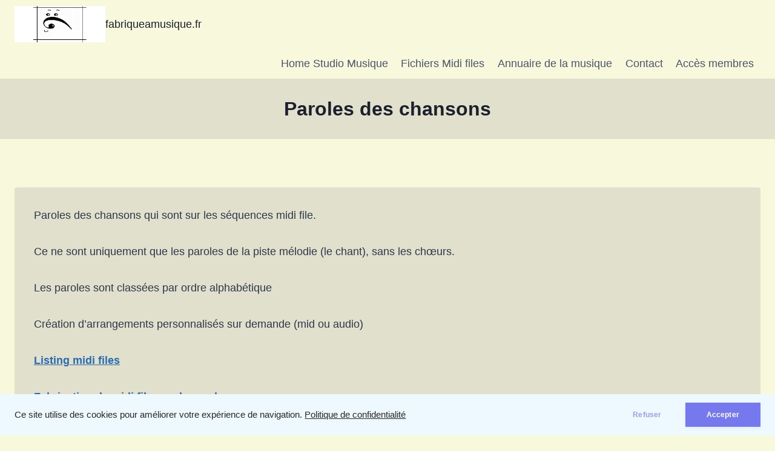

--- FILE ---
content_type: text/html; charset=UTF-8
request_url: https://fabriqueamusique.fr/paroles-des-chansons/?type=authors&tag=les-lolitas
body_size: 16453
content:
<!doctype html>
<html lang="fr-FR" class="no-js" itemtype="https://schema.org/WebPage" itemscope>
<head>
	<meta charset="UTF-8">
	<meta name="viewport" content="width=device-width, initial-scale=1, minimum-scale=1">
	<meta name='robots' content='index, follow, max-image-preview:large, max-snippet:-1, max-video-preview:-1' />

	<!-- This site is optimized with the Yoast SEO plugin v26.8 - https://yoast.com/product/yoast-seo-wordpress/ -->
	<title>Paroles des chansons | fabriqueamusique</title>
	<meta name="description" content="Paroles des chansons midi files chantés. sur le canal 4 des séquences, les paroles sont ajoutées sur la mélodie. partitions plus paroles" />
	<link rel="canonical" href="https://fabriqueamusique.fr/paroles-des-chansons/" />
	<meta property="og:locale" content="fr_FR" />
	<meta property="og:type" content="article" />
	<meta property="og:title" content="Paroles des chansons | fabriqueamusique" />
	<meta property="og:description" content="Paroles des chansons midi files chantés. sur le canal 4 des séquences, les paroles sont ajoutées sur la mélodie. partitions plus paroles" />
	<meta property="og:url" content="https://fabriqueamusique.fr/paroles-des-chansons/" />
	<meta property="og:site_name" content="fabriqueamusique.fr" />
	<meta property="article:publisher" content="https://www.facebook.com/lafabriqueamusique" />
	<meta property="article:modified_time" content="2026-01-11T14:28:38+00:00" />
	<meta name="twitter:card" content="summary_large_image" />
	<meta name="twitter:label1" content="Durée de lecture estimée" />
	<meta name="twitter:data1" content="3 minutes" />
	<script type="application/ld+json" class="yoast-schema-graph">{"@context":"https://schema.org","@graph":[{"@type":"WebPage","@id":"https://fabriqueamusique.fr/paroles-des-chansons/","url":"https://fabriqueamusique.fr/paroles-des-chansons/","name":"Paroles des chansons | fabriqueamusique","isPartOf":{"@id":"https://fabriqueamusique.fr/#website"},"datePublished":"2024-02-06T10:22:19+00:00","dateModified":"2026-01-11T14:28:38+00:00","description":"Paroles des chansons midi files chantés. sur le canal 4 des séquences, les paroles sont ajoutées sur la mélodie. partitions plus paroles","breadcrumb":{"@id":"https://fabriqueamusique.fr/paroles-des-chansons/#breadcrumb"},"inLanguage":"fr-FR","potentialAction":[{"@type":"ReadAction","target":["https://fabriqueamusique.fr/paroles-des-chansons/"]}]},{"@type":"BreadcrumbList","@id":"https://fabriqueamusique.fr/paroles-des-chansons/#breadcrumb","itemListElement":[{"@type":"ListItem","position":1,"name":"Accueil","item":"https://fabriqueamusique.fr/"},{"@type":"ListItem","position":2,"name":"Paroles des chansons"}]},{"@type":"WebSite","@id":"https://fabriqueamusique.fr/#website","url":"https://fabriqueamusique.fr/","name":"fabriqueamusique.fr","description":"A votre service depuis 2006","publisher":{"@id":"https://fabriqueamusique.fr/#organization"},"potentialAction":[{"@type":"SearchAction","target":{"@type":"EntryPoint","urlTemplate":"https://fabriqueamusique.fr/?s={search_term_string}"},"query-input":{"@type":"PropertyValueSpecification","valueRequired":true,"valueName":"search_term_string"}}],"inLanguage":"fr-FR"},{"@type":"Organization","@id":"https://fabriqueamusique.fr/#organization","name":"fabriqueamusique.fr","url":"https://fabriqueamusique.fr/","logo":{"@type":"ImageObject","inLanguage":"fr-FR","@id":"https://fabriqueamusique.fr/#/schema/logo/image/","url":"https://fabriqueamusique.fr/wp-content/uploads/2023/12/logo172_125.png","contentUrl":"https://fabriqueamusique.fr/wp-content/uploads/2023/12/logo172_125.png","width":172,"height":125,"caption":"fabriqueamusique.fr"},"image":{"@id":"https://fabriqueamusique.fr/#/schema/logo/image/"},"sameAs":["https://www.facebook.com/lafabriqueamusique"]}]}</script>
	<!-- / Yoast SEO plugin. -->


<link rel="alternate" type="application/rss+xml" title="fabriqueamusique.fr &raquo; Flux" href="https://fabriqueamusique.fr/feed/" />
<link rel="alternate" type="application/rss+xml" title="fabriqueamusique.fr &raquo; Flux des commentaires" href="https://fabriqueamusique.fr/comments/feed/" />
			<script>document.documentElement.classList.remove( 'no-js' );</script>
			<link rel="alternate" title="oEmbed (JSON)" type="application/json+oembed" href="https://fabriqueamusique.fr/wp-json/oembed/1.0/embed?url=https%3A%2F%2Ffabriqueamusique.fr%2Fparoles-des-chansons%2F" />
<link rel="alternate" title="oEmbed (XML)" type="text/xml+oembed" href="https://fabriqueamusique.fr/wp-json/oembed/1.0/embed?url=https%3A%2F%2Ffabriqueamusique.fr%2Fparoles-des-chansons%2F&#038;format=xml" />
<style id='wp-img-auto-sizes-contain-inline-css'>
img:is([sizes=auto i],[sizes^="auto," i]){contain-intrinsic-size:3000px 1500px}
/*# sourceURL=wp-img-auto-sizes-contain-inline-css */
</style>
<style id='wp-emoji-styles-inline-css'>

	img.wp-smiley, img.emoji {
		display: inline !important;
		border: none !important;
		box-shadow: none !important;
		height: 1em !important;
		width: 1em !important;
		margin: 0 0.07em !important;
		vertical-align: -0.1em !important;
		background: none !important;
		padding: 0 !important;
	}
/*# sourceURL=wp-emoji-styles-inline-css */
</style>
<style id='wp-block-library-inline-css'>
:root{--wp-block-synced-color:#7a00df;--wp-block-synced-color--rgb:122,0,223;--wp-bound-block-color:var(--wp-block-synced-color);--wp-editor-canvas-background:#ddd;--wp-admin-theme-color:#007cba;--wp-admin-theme-color--rgb:0,124,186;--wp-admin-theme-color-darker-10:#006ba1;--wp-admin-theme-color-darker-10--rgb:0,107,160.5;--wp-admin-theme-color-darker-20:#005a87;--wp-admin-theme-color-darker-20--rgb:0,90,135;--wp-admin-border-width-focus:2px}@media (min-resolution:192dpi){:root{--wp-admin-border-width-focus:1.5px}}.wp-element-button{cursor:pointer}:root .has-very-light-gray-background-color{background-color:#eee}:root .has-very-dark-gray-background-color{background-color:#313131}:root .has-very-light-gray-color{color:#eee}:root .has-very-dark-gray-color{color:#313131}:root .has-vivid-green-cyan-to-vivid-cyan-blue-gradient-background{background:linear-gradient(135deg,#00d084,#0693e3)}:root .has-purple-crush-gradient-background{background:linear-gradient(135deg,#34e2e4,#4721fb 50%,#ab1dfe)}:root .has-hazy-dawn-gradient-background{background:linear-gradient(135deg,#faaca8,#dad0ec)}:root .has-subdued-olive-gradient-background{background:linear-gradient(135deg,#fafae1,#67a671)}:root .has-atomic-cream-gradient-background{background:linear-gradient(135deg,#fdd79a,#004a59)}:root .has-nightshade-gradient-background{background:linear-gradient(135deg,#330968,#31cdcf)}:root .has-midnight-gradient-background{background:linear-gradient(135deg,#020381,#2874fc)}:root{--wp--preset--font-size--normal:16px;--wp--preset--font-size--huge:42px}.has-regular-font-size{font-size:1em}.has-larger-font-size{font-size:2.625em}.has-normal-font-size{font-size:var(--wp--preset--font-size--normal)}.has-huge-font-size{font-size:var(--wp--preset--font-size--huge)}.has-text-align-center{text-align:center}.has-text-align-left{text-align:left}.has-text-align-right{text-align:right}.has-fit-text{white-space:nowrap!important}#end-resizable-editor-section{display:none}.aligncenter{clear:both}.items-justified-left{justify-content:flex-start}.items-justified-center{justify-content:center}.items-justified-right{justify-content:flex-end}.items-justified-space-between{justify-content:space-between}.screen-reader-text{border:0;clip-path:inset(50%);height:1px;margin:-1px;overflow:hidden;padding:0;position:absolute;width:1px;word-wrap:normal!important}.screen-reader-text:focus{background-color:#ddd;clip-path:none;color:#444;display:block;font-size:1em;height:auto;left:5px;line-height:normal;padding:15px 23px 14px;text-decoration:none;top:5px;width:auto;z-index:100000}html :where(.has-border-color){border-style:solid}html :where([style*=border-top-color]){border-top-style:solid}html :where([style*=border-right-color]){border-right-style:solid}html :where([style*=border-bottom-color]){border-bottom-style:solid}html :where([style*=border-left-color]){border-left-style:solid}html :where([style*=border-width]){border-style:solid}html :where([style*=border-top-width]){border-top-style:solid}html :where([style*=border-right-width]){border-right-style:solid}html :where([style*=border-bottom-width]){border-bottom-style:solid}html :where([style*=border-left-width]){border-left-style:solid}html :where(img[class*=wp-image-]){height:auto;max-width:100%}:where(figure){margin:0 0 1em}html :where(.is-position-sticky){--wp-admin--admin-bar--position-offset:var(--wp-admin--admin-bar--height,0px)}@media screen and (max-width:600px){html :where(.is-position-sticky){--wp-admin--admin-bar--position-offset:0px}}

/*# sourceURL=wp-block-library-inline-css */
</style><style id='wp-block-search-inline-css'>
.wp-block-search__button{margin-left:10px;word-break:normal}.wp-block-search__button.has-icon{line-height:0}.wp-block-search__button svg{height:1.25em;min-height:24px;min-width:24px;width:1.25em;fill:currentColor;vertical-align:text-bottom}:where(.wp-block-search__button){border:1px solid #ccc;padding:6px 10px}.wp-block-search__inside-wrapper{display:flex;flex:auto;flex-wrap:nowrap;max-width:100%}.wp-block-search__label{width:100%}.wp-block-search.wp-block-search__button-only .wp-block-search__button{box-sizing:border-box;display:flex;flex-shrink:0;justify-content:center;margin-left:0;max-width:100%}.wp-block-search.wp-block-search__button-only .wp-block-search__inside-wrapper{min-width:0!important;transition-property:width}.wp-block-search.wp-block-search__button-only .wp-block-search__input{flex-basis:100%;transition-duration:.3s}.wp-block-search.wp-block-search__button-only.wp-block-search__searchfield-hidden,.wp-block-search.wp-block-search__button-only.wp-block-search__searchfield-hidden .wp-block-search__inside-wrapper{overflow:hidden}.wp-block-search.wp-block-search__button-only.wp-block-search__searchfield-hidden .wp-block-search__input{border-left-width:0!important;border-right-width:0!important;flex-basis:0;flex-grow:0;margin:0;min-width:0!important;padding-left:0!important;padding-right:0!important;width:0!important}:where(.wp-block-search__input){appearance:none;border:1px solid #949494;flex-grow:1;font-family:inherit;font-size:inherit;font-style:inherit;font-weight:inherit;letter-spacing:inherit;line-height:inherit;margin-left:0;margin-right:0;min-width:3rem;padding:8px;text-decoration:unset!important;text-transform:inherit}:where(.wp-block-search__button-inside .wp-block-search__inside-wrapper){background-color:#fff;border:1px solid #949494;box-sizing:border-box;padding:4px}:where(.wp-block-search__button-inside .wp-block-search__inside-wrapper) .wp-block-search__input{border:none;border-radius:0;padding:0 4px}:where(.wp-block-search__button-inside .wp-block-search__inside-wrapper) .wp-block-search__input:focus{outline:none}:where(.wp-block-search__button-inside .wp-block-search__inside-wrapper) :where(.wp-block-search__button){padding:4px 8px}.wp-block-search.aligncenter .wp-block-search__inside-wrapper{margin:auto}.wp-block[data-align=right] .wp-block-search.wp-block-search__button-only .wp-block-search__inside-wrapper{float:right}
/*# sourceURL=https://fabriqueamusique.fr/wp-includes/blocks/search/style.min.css */
</style>
<style id='wp-block-columns-inline-css'>
.wp-block-columns{box-sizing:border-box;display:flex;flex-wrap:wrap!important}@media (min-width:782px){.wp-block-columns{flex-wrap:nowrap!important}}.wp-block-columns{align-items:normal!important}.wp-block-columns.are-vertically-aligned-top{align-items:flex-start}.wp-block-columns.are-vertically-aligned-center{align-items:center}.wp-block-columns.are-vertically-aligned-bottom{align-items:flex-end}@media (max-width:781px){.wp-block-columns:not(.is-not-stacked-on-mobile)>.wp-block-column{flex-basis:100%!important}}@media (min-width:782px){.wp-block-columns:not(.is-not-stacked-on-mobile)>.wp-block-column{flex-basis:0;flex-grow:1}.wp-block-columns:not(.is-not-stacked-on-mobile)>.wp-block-column[style*=flex-basis]{flex-grow:0}}.wp-block-columns.is-not-stacked-on-mobile{flex-wrap:nowrap!important}.wp-block-columns.is-not-stacked-on-mobile>.wp-block-column{flex-basis:0;flex-grow:1}.wp-block-columns.is-not-stacked-on-mobile>.wp-block-column[style*=flex-basis]{flex-grow:0}:where(.wp-block-columns){margin-bottom:1.75em}:where(.wp-block-columns.has-background){padding:1.25em 2.375em}.wp-block-column{flex-grow:1;min-width:0;overflow-wrap:break-word;word-break:break-word}.wp-block-column.is-vertically-aligned-top{align-self:flex-start}.wp-block-column.is-vertically-aligned-center{align-self:center}.wp-block-column.is-vertically-aligned-bottom{align-self:flex-end}.wp-block-column.is-vertically-aligned-stretch{align-self:stretch}.wp-block-column.is-vertically-aligned-bottom,.wp-block-column.is-vertically-aligned-center,.wp-block-column.is-vertically-aligned-top{width:100%}
/*# sourceURL=https://fabriqueamusique.fr/wp-includes/blocks/columns/style.min.css */
</style>
<style id='wp-block-paragraph-inline-css'>
.is-small-text{font-size:.875em}.is-regular-text{font-size:1em}.is-large-text{font-size:2.25em}.is-larger-text{font-size:3em}.has-drop-cap:not(:focus):first-letter{float:left;font-size:8.4em;font-style:normal;font-weight:100;line-height:.68;margin:.05em .1em 0 0;text-transform:uppercase}body.rtl .has-drop-cap:not(:focus):first-letter{float:none;margin-left:.1em}p.has-drop-cap.has-background{overflow:hidden}:root :where(p.has-background){padding:1.25em 2.375em}:where(p.has-text-color:not(.has-link-color)) a{color:inherit}p.has-text-align-left[style*="writing-mode:vertical-lr"],p.has-text-align-right[style*="writing-mode:vertical-rl"]{rotate:180deg}
/*# sourceURL=https://fabriqueamusique.fr/wp-includes/blocks/paragraph/style.min.css */
</style>
<style id='global-styles-inline-css'>
:root{--wp--preset--aspect-ratio--square: 1;--wp--preset--aspect-ratio--4-3: 4/3;--wp--preset--aspect-ratio--3-4: 3/4;--wp--preset--aspect-ratio--3-2: 3/2;--wp--preset--aspect-ratio--2-3: 2/3;--wp--preset--aspect-ratio--16-9: 16/9;--wp--preset--aspect-ratio--9-16: 9/16;--wp--preset--color--black: #000000;--wp--preset--color--cyan-bluish-gray: #abb8c3;--wp--preset--color--white: #ffffff;--wp--preset--color--pale-pink: #f78da7;--wp--preset--color--vivid-red: #cf2e2e;--wp--preset--color--luminous-vivid-orange: #ff6900;--wp--preset--color--luminous-vivid-amber: #fcb900;--wp--preset--color--light-green-cyan: #7bdcb5;--wp--preset--color--vivid-green-cyan: #00d084;--wp--preset--color--pale-cyan-blue: #8ed1fc;--wp--preset--color--vivid-cyan-blue: #0693e3;--wp--preset--color--vivid-purple: #9b51e0;--wp--preset--color--theme-palette-1: var(--global-palette1);--wp--preset--color--theme-palette-2: var(--global-palette2);--wp--preset--color--theme-palette-3: var(--global-palette3);--wp--preset--color--theme-palette-4: var(--global-palette4);--wp--preset--color--theme-palette-5: var(--global-palette5);--wp--preset--color--theme-palette-6: var(--global-palette6);--wp--preset--color--theme-palette-7: var(--global-palette7);--wp--preset--color--theme-palette-8: var(--global-palette8);--wp--preset--color--theme-palette-9: var(--global-palette9);--wp--preset--color--theme-palette-10: var(--global-palette10);--wp--preset--color--theme-palette-11: var(--global-palette11);--wp--preset--color--theme-palette-12: var(--global-palette12);--wp--preset--color--theme-palette-13: var(--global-palette13);--wp--preset--color--theme-palette-14: var(--global-palette14);--wp--preset--color--theme-palette-15: var(--global-palette15);--wp--preset--gradient--vivid-cyan-blue-to-vivid-purple: linear-gradient(135deg,rgb(6,147,227) 0%,rgb(155,81,224) 100%);--wp--preset--gradient--light-green-cyan-to-vivid-green-cyan: linear-gradient(135deg,rgb(122,220,180) 0%,rgb(0,208,130) 100%);--wp--preset--gradient--luminous-vivid-amber-to-luminous-vivid-orange: linear-gradient(135deg,rgb(252,185,0) 0%,rgb(255,105,0) 100%);--wp--preset--gradient--luminous-vivid-orange-to-vivid-red: linear-gradient(135deg,rgb(255,105,0) 0%,rgb(207,46,46) 100%);--wp--preset--gradient--very-light-gray-to-cyan-bluish-gray: linear-gradient(135deg,rgb(238,238,238) 0%,rgb(169,184,195) 100%);--wp--preset--gradient--cool-to-warm-spectrum: linear-gradient(135deg,rgb(74,234,220) 0%,rgb(151,120,209) 20%,rgb(207,42,186) 40%,rgb(238,44,130) 60%,rgb(251,105,98) 80%,rgb(254,248,76) 100%);--wp--preset--gradient--blush-light-purple: linear-gradient(135deg,rgb(255,206,236) 0%,rgb(152,150,240) 100%);--wp--preset--gradient--blush-bordeaux: linear-gradient(135deg,rgb(254,205,165) 0%,rgb(254,45,45) 50%,rgb(107,0,62) 100%);--wp--preset--gradient--luminous-dusk: linear-gradient(135deg,rgb(255,203,112) 0%,rgb(199,81,192) 50%,rgb(65,88,208) 100%);--wp--preset--gradient--pale-ocean: linear-gradient(135deg,rgb(255,245,203) 0%,rgb(182,227,212) 50%,rgb(51,167,181) 100%);--wp--preset--gradient--electric-grass: linear-gradient(135deg,rgb(202,248,128) 0%,rgb(113,206,126) 100%);--wp--preset--gradient--midnight: linear-gradient(135deg,rgb(2,3,129) 0%,rgb(40,116,252) 100%);--wp--preset--font-size--small: var(--global-font-size-small);--wp--preset--font-size--medium: var(--global-font-size-medium);--wp--preset--font-size--large: var(--global-font-size-large);--wp--preset--font-size--x-large: 42px;--wp--preset--font-size--larger: var(--global-font-size-larger);--wp--preset--font-size--xxlarge: var(--global-font-size-xxlarge);--wp--preset--spacing--20: 0.44rem;--wp--preset--spacing--30: 0.67rem;--wp--preset--spacing--40: 1rem;--wp--preset--spacing--50: 1.5rem;--wp--preset--spacing--60: 2.25rem;--wp--preset--spacing--70: 3.38rem;--wp--preset--spacing--80: 5.06rem;--wp--preset--shadow--natural: 6px 6px 9px rgba(0, 0, 0, 0.2);--wp--preset--shadow--deep: 12px 12px 50px rgba(0, 0, 0, 0.4);--wp--preset--shadow--sharp: 6px 6px 0px rgba(0, 0, 0, 0.2);--wp--preset--shadow--outlined: 6px 6px 0px -3px rgb(255, 255, 255), 6px 6px rgb(0, 0, 0);--wp--preset--shadow--crisp: 6px 6px 0px rgb(0, 0, 0);}:where(.is-layout-flex){gap: 0.5em;}:where(.is-layout-grid){gap: 0.5em;}body .is-layout-flex{display: flex;}.is-layout-flex{flex-wrap: wrap;align-items: center;}.is-layout-flex > :is(*, div){margin: 0;}body .is-layout-grid{display: grid;}.is-layout-grid > :is(*, div){margin: 0;}:where(.wp-block-columns.is-layout-flex){gap: 2em;}:where(.wp-block-columns.is-layout-grid){gap: 2em;}:where(.wp-block-post-template.is-layout-flex){gap: 1.25em;}:where(.wp-block-post-template.is-layout-grid){gap: 1.25em;}.has-black-color{color: var(--wp--preset--color--black) !important;}.has-cyan-bluish-gray-color{color: var(--wp--preset--color--cyan-bluish-gray) !important;}.has-white-color{color: var(--wp--preset--color--white) !important;}.has-pale-pink-color{color: var(--wp--preset--color--pale-pink) !important;}.has-vivid-red-color{color: var(--wp--preset--color--vivid-red) !important;}.has-luminous-vivid-orange-color{color: var(--wp--preset--color--luminous-vivid-orange) !important;}.has-luminous-vivid-amber-color{color: var(--wp--preset--color--luminous-vivid-amber) !important;}.has-light-green-cyan-color{color: var(--wp--preset--color--light-green-cyan) !important;}.has-vivid-green-cyan-color{color: var(--wp--preset--color--vivid-green-cyan) !important;}.has-pale-cyan-blue-color{color: var(--wp--preset--color--pale-cyan-blue) !important;}.has-vivid-cyan-blue-color{color: var(--wp--preset--color--vivid-cyan-blue) !important;}.has-vivid-purple-color{color: var(--wp--preset--color--vivid-purple) !important;}.has-black-background-color{background-color: var(--wp--preset--color--black) !important;}.has-cyan-bluish-gray-background-color{background-color: var(--wp--preset--color--cyan-bluish-gray) !important;}.has-white-background-color{background-color: var(--wp--preset--color--white) !important;}.has-pale-pink-background-color{background-color: var(--wp--preset--color--pale-pink) !important;}.has-vivid-red-background-color{background-color: var(--wp--preset--color--vivid-red) !important;}.has-luminous-vivid-orange-background-color{background-color: var(--wp--preset--color--luminous-vivid-orange) !important;}.has-luminous-vivid-amber-background-color{background-color: var(--wp--preset--color--luminous-vivid-amber) !important;}.has-light-green-cyan-background-color{background-color: var(--wp--preset--color--light-green-cyan) !important;}.has-vivid-green-cyan-background-color{background-color: var(--wp--preset--color--vivid-green-cyan) !important;}.has-pale-cyan-blue-background-color{background-color: var(--wp--preset--color--pale-cyan-blue) !important;}.has-vivid-cyan-blue-background-color{background-color: var(--wp--preset--color--vivid-cyan-blue) !important;}.has-vivid-purple-background-color{background-color: var(--wp--preset--color--vivid-purple) !important;}.has-black-border-color{border-color: var(--wp--preset--color--black) !important;}.has-cyan-bluish-gray-border-color{border-color: var(--wp--preset--color--cyan-bluish-gray) !important;}.has-white-border-color{border-color: var(--wp--preset--color--white) !important;}.has-pale-pink-border-color{border-color: var(--wp--preset--color--pale-pink) !important;}.has-vivid-red-border-color{border-color: var(--wp--preset--color--vivid-red) !important;}.has-luminous-vivid-orange-border-color{border-color: var(--wp--preset--color--luminous-vivid-orange) !important;}.has-luminous-vivid-amber-border-color{border-color: var(--wp--preset--color--luminous-vivid-amber) !important;}.has-light-green-cyan-border-color{border-color: var(--wp--preset--color--light-green-cyan) !important;}.has-vivid-green-cyan-border-color{border-color: var(--wp--preset--color--vivid-green-cyan) !important;}.has-pale-cyan-blue-border-color{border-color: var(--wp--preset--color--pale-cyan-blue) !important;}.has-vivid-cyan-blue-border-color{border-color: var(--wp--preset--color--vivid-cyan-blue) !important;}.has-vivid-purple-border-color{border-color: var(--wp--preset--color--vivid-purple) !important;}.has-vivid-cyan-blue-to-vivid-purple-gradient-background{background: var(--wp--preset--gradient--vivid-cyan-blue-to-vivid-purple) !important;}.has-light-green-cyan-to-vivid-green-cyan-gradient-background{background: var(--wp--preset--gradient--light-green-cyan-to-vivid-green-cyan) !important;}.has-luminous-vivid-amber-to-luminous-vivid-orange-gradient-background{background: var(--wp--preset--gradient--luminous-vivid-amber-to-luminous-vivid-orange) !important;}.has-luminous-vivid-orange-to-vivid-red-gradient-background{background: var(--wp--preset--gradient--luminous-vivid-orange-to-vivid-red) !important;}.has-very-light-gray-to-cyan-bluish-gray-gradient-background{background: var(--wp--preset--gradient--very-light-gray-to-cyan-bluish-gray) !important;}.has-cool-to-warm-spectrum-gradient-background{background: var(--wp--preset--gradient--cool-to-warm-spectrum) !important;}.has-blush-light-purple-gradient-background{background: var(--wp--preset--gradient--blush-light-purple) !important;}.has-blush-bordeaux-gradient-background{background: var(--wp--preset--gradient--blush-bordeaux) !important;}.has-luminous-dusk-gradient-background{background: var(--wp--preset--gradient--luminous-dusk) !important;}.has-pale-ocean-gradient-background{background: var(--wp--preset--gradient--pale-ocean) !important;}.has-electric-grass-gradient-background{background: var(--wp--preset--gradient--electric-grass) !important;}.has-midnight-gradient-background{background: var(--wp--preset--gradient--midnight) !important;}.has-small-font-size{font-size: var(--wp--preset--font-size--small) !important;}.has-medium-font-size{font-size: var(--wp--preset--font-size--medium) !important;}.has-large-font-size{font-size: var(--wp--preset--font-size--large) !important;}.has-x-large-font-size{font-size: var(--wp--preset--font-size--x-large) !important;}
:where(.wp-block-columns.is-layout-flex){gap: 2em;}:where(.wp-block-columns.is-layout-grid){gap: 2em;}
/*# sourceURL=global-styles-inline-css */
</style>
<style id='core-block-supports-inline-css'>
.wp-container-core-columns-is-layout-9d6595d7{flex-wrap:nowrap;}
/*# sourceURL=core-block-supports-inline-css */
</style>

<style id='classic-theme-styles-inline-css'>
/*! This file is auto-generated */
.wp-block-button__link{color:#fff;background-color:#32373c;border-radius:9999px;box-shadow:none;text-decoration:none;padding:calc(.667em + 2px) calc(1.333em + 2px);font-size:1.125em}.wp-block-file__button{background:#32373c;color:#fff;text-decoration:none}
/*# sourceURL=/wp-includes/css/classic-themes.min.css */
</style>
<link rel='stylesheet' id='audioigniter-css' href='https://fabriqueamusique.fr/wp-content/plugins/audioigniter/player/build/style.css?ver=2.0.2' media='all' />
<link rel='stylesheet' id='kadence-global-css' href='https://fabriqueamusique.fr/wp-content/themes/kadence/assets/css/global.min.css?ver=1.4.3' media='all' />
<style id='kadence-global-inline-css'>
/* Kadence Base CSS */
:root{--global-palette1:#2B6CB0;--global-palette2:#cad4e3;--global-palette3:#1A202C;--global-palette4:#2D3748;--global-palette5:#4A5568;--global-palette6:#718096;--global-palette7:#EDF2F7;--global-palette8:#F7FAFC;--global-palette9:#ffffff;--global-palette10:oklch(from var(--global-palette1) calc(l + 0.10 * (1 - l)) calc(c * 1.00) calc(h + 180) / 100%);--global-palette11:#13612e;--global-palette12:#1159af;--global-palette13:#b82105;--global-palette14:#f7630c;--global-palette15:#f5a524;--global-palette9rgb:255, 255, 255;--global-palette-highlight:var(--global-palette1);--global-palette-highlight-alt:var(--global-palette2);--global-palette-highlight-alt2:var(--global-palette9);--global-palette-btn-bg:var(--global-palette1);--global-palette-btn-bg-hover:var(--global-palette2);--global-palette-btn:var(--global-palette9);--global-palette-btn-hover:var(--global-palette9);--global-palette-btn-sec-bg:var(--global-palette7);--global-palette-btn-sec-bg-hover:var(--global-palette2);--global-palette-btn-sec:var(--global-palette3);--global-palette-btn-sec-hover:var(--global-palette9);--global-body-font-family:-apple-system,BlinkMacSystemFont,"Segoe UI",Roboto,Oxygen-Sans,Ubuntu,Cantarell,"Helvetica Neue",sans-serif, "Apple Color Emoji", "Segoe UI Emoji", "Segoe UI Symbol";--global-heading-font-family:inherit;--global-primary-nav-font-family:inherit;--global-fallback-font:sans-serif;--global-display-fallback-font:sans-serif;--global-content-width:1290px;--global-content-wide-width:calc(1290px + 230px);--global-content-narrow-width:842px;--global-content-edge-padding:1.5rem;--global-content-boxed-padding:2rem;--global-calc-content-width:calc(1290px - var(--global-content-edge-padding) - var(--global-content-edge-padding) );--wp--style--global--content-size:var(--global-calc-content-width);}.wp-site-blocks{--global-vw:calc( 100vw - ( 0.5 * var(--scrollbar-offset)));}body{background:#f8f8dd;}body, input, select, optgroup, textarea{font-style:normal;font-weight:400;font-size:18px;line-height:1.6;font-family:var(--global-body-font-family);color:var(--global-palette4);}.content-bg, body.content-style-unboxed .site{background:#e0e0cd;}@media all and (max-width: 1024px){.content-bg, body.content-style-unboxed .site{background:#e0e0cd;}}h1,h2,h3,h4,h5,h6{font-family:var(--global-heading-font-family);}h1{font-weight:700;font-size:32px;line-height:1.5;color:var(--global-palette3);}h2{font-weight:700;font-size:28px;line-height:1.5;color:var(--global-palette3);}h3{font-weight:700;font-size:24px;line-height:1.5;color:var(--global-palette3);}h4{font-weight:700;font-size:22px;line-height:1.5;color:var(--global-palette4);}h5{font-weight:700;font-size:20px;line-height:1.5;color:var(--global-palette4);}h6{font-weight:700;font-size:18px;line-height:1.5;color:var(--global-palette5);}.entry-hero .kadence-breadcrumbs{max-width:1290px;}.site-container, .site-header-row-layout-contained, .site-footer-row-layout-contained, .entry-hero-layout-contained, .comments-area, .alignfull > .wp-block-cover__inner-container, .alignwide > .wp-block-cover__inner-container{max-width:var(--global-content-width);}.content-width-narrow .content-container.site-container, .content-width-narrow .hero-container.site-container{max-width:var(--global-content-narrow-width);}@media all and (min-width: 1520px){.wp-site-blocks .content-container  .alignwide{margin-left:-115px;margin-right:-115px;width:unset;max-width:unset;}}@media all and (min-width: 1102px){.content-width-narrow .wp-site-blocks .content-container .alignwide{margin-left:-130px;margin-right:-130px;width:unset;max-width:unset;}}.content-style-boxed .wp-site-blocks .entry-content .alignwide{margin-left:calc( -1 * var( --global-content-boxed-padding ) );margin-right:calc( -1 * var( --global-content-boxed-padding ) );}.content-area{margin-top:5rem;margin-bottom:5rem;}@media all and (max-width: 1024px){.content-area{margin-top:3rem;margin-bottom:3rem;}}@media all and (max-width: 767px){.content-area{margin-top:2rem;margin-bottom:2rem;}}@media all and (max-width: 1024px){:root{--global-content-boxed-padding:2rem;}}@media all and (max-width: 767px){:root{--global-content-boxed-padding:1.5rem;}}.entry-content-wrap{padding:2rem;}@media all and (max-width: 1024px){.entry-content-wrap{padding:2rem;}}@media all and (max-width: 767px){.entry-content-wrap{padding:1.5rem;}}.entry.single-entry{box-shadow:0px 15px 15px -10px rgba(0,0,0,0.05);}.entry.loop-entry{box-shadow:0px 15px 15px -10px rgba(0,0,0,0.05);}.loop-entry .entry-content-wrap{padding:2rem;}@media all and (max-width: 1024px){.loop-entry .entry-content-wrap{padding:2rem;}}@media all and (max-width: 767px){.loop-entry .entry-content-wrap{padding:1.5rem;}}button, .button, .wp-block-button__link, input[type="button"], input[type="reset"], input[type="submit"], .fl-button, .elementor-button-wrapper .elementor-button, .wc-block-components-checkout-place-order-button, .wc-block-cart__submit{box-shadow:0px 0px 0px -7px rgba(0,0,0,0);}button:hover, button:focus, button:active, .button:hover, .button:focus, .button:active, .wp-block-button__link:hover, .wp-block-button__link:focus, .wp-block-button__link:active, input[type="button"]:hover, input[type="button"]:focus, input[type="button"]:active, input[type="reset"]:hover, input[type="reset"]:focus, input[type="reset"]:active, input[type="submit"]:hover, input[type="submit"]:focus, input[type="submit"]:active, .elementor-button-wrapper .elementor-button:hover, .elementor-button-wrapper .elementor-button:focus, .elementor-button-wrapper .elementor-button:active, .wc-block-cart__submit:hover{box-shadow:0px 15px 25px -7px rgba(0,0,0,0.1);}.kb-button.kb-btn-global-outline.kb-btn-global-inherit{padding-top:calc(px - 2px);padding-right:calc(px - 2px);padding-bottom:calc(px - 2px);padding-left:calc(px - 2px);}@media all and (min-width: 1025px){.transparent-header .entry-hero .entry-hero-container-inner{padding-top:calc(80px + 0px);}}@media all and (max-width: 1024px){.mobile-transparent-header .entry-hero .entry-hero-container-inner{padding-top:80px;}}@media all and (max-width: 767px){.mobile-transparent-header .entry-hero .entry-hero-container-inner{padding-top:80px;}}.wp-site-blocks .entry-hero-container-inner{background:#e0e0cd;}@media all and (max-width: 1024px){.wp-site-blocks .entry-hero-container-inner{background:#e0e0cd;}}.entry-hero.page-hero-section .entry-header{min-height:100px;}.entry-author-style-center{padding-top:var(--global-md-spacing);border-top:1px solid var(--global-gray-500);}.entry-author-style-center .entry-author-avatar, .entry-meta .author-avatar{display:none;}.entry-author-style-normal .entry-author-profile{padding-left:0px;}#comments .comment-meta{margin-left:0px;}
/* Kadence Header CSS */
@media all and (max-width: 1024px){.mobile-transparent-header #masthead{position:absolute;left:0px;right:0px;z-index:100;}.kadence-scrollbar-fixer.mobile-transparent-header #masthead{right:var(--scrollbar-offset,0);}.mobile-transparent-header #masthead, .mobile-transparent-header .site-top-header-wrap .site-header-row-container-inner, .mobile-transparent-header .site-main-header-wrap .site-header-row-container-inner, .mobile-transparent-header .site-bottom-header-wrap .site-header-row-container-inner{background:transparent;}.site-header-row-tablet-layout-fullwidth, .site-header-row-tablet-layout-standard{padding:0px;}}@media all and (min-width: 1025px){.transparent-header #masthead{position:absolute;left:0px;right:0px;z-index:100;}.transparent-header.kadence-scrollbar-fixer #masthead{right:var(--scrollbar-offset,0);}.transparent-header #masthead, .transparent-header .site-top-header-wrap .site-header-row-container-inner, .transparent-header .site-main-header-wrap .site-header-row-container-inner, .transparent-header .site-bottom-header-wrap .site-header-row-container-inner{background:transparent;}}.site-branding a.brand img{max-width:150px;}.site-branding a.brand img.svg-logo-image{width:150px;}.site-branding{padding:0px 0px 0px 0px;}@media all and (max-width: 767px){.site-branding{padding:0px -12px 0px 0px;}}.site-branding .site-title{font-style:normal;font-weight:500;color:var(--global-palette3);}#masthead, #masthead .kadence-sticky-header.item-is-fixed:not(.item-at-start):not(.site-header-row-container):not(.site-main-header-wrap), #masthead .kadence-sticky-header.item-is-fixed:not(.item-at-start) > .site-header-row-container-inner{background:#f8f8dd;}.site-main-header-inner-wrap{min-height:80px;}.site-bottom-header-inner-wrap{min-height:0px;}.header-navigation[class*="header-navigation-style-underline"] .header-menu-container.primary-menu-container>ul>li>a:after{width:calc( 100% - 1.2em);}.main-navigation .primary-menu-container > ul > li.menu-item > a{padding-left:calc(1.2em / 2);padding-right:calc(1.2em / 2);padding-top:0.6em;padding-bottom:0.6em;color:var(--global-palette5);}.main-navigation .primary-menu-container > ul > li.menu-item .dropdown-nav-special-toggle{right:calc(1.2em / 2);}.main-navigation .primary-menu-container > ul > li.menu-item > a:hover{color:var(--global-palette-highlight);}.main-navigation .primary-menu-container > ul > li.menu-item.current-menu-item > a{color:var(--global-palette3);}.header-navigation .header-menu-container ul ul.sub-menu, .header-navigation .header-menu-container ul ul.submenu{background:var(--global-palette3);box-shadow:0px 2px 13px 0px rgba(0,0,0,0.1);}.header-navigation .header-menu-container ul ul li.menu-item, .header-menu-container ul.menu > li.kadence-menu-mega-enabled > ul > li.menu-item > a{border-bottom:1px solid rgba(255,255,255,0.1);border-radius:0px 0px 0px 0px;}.header-navigation .header-menu-container ul ul li.menu-item > a{width:200px;padding-top:1em;padding-bottom:1em;color:var(--global-palette8);font-size:12px;}.header-navigation .header-menu-container ul ul li.menu-item > a:hover{color:var(--global-palette9);background:var(--global-palette4);border-radius:0px 0px 0px 0px;}.header-navigation .header-menu-container ul ul li.menu-item.current-menu-item > a{color:var(--global-palette9);background:var(--global-palette4);border-radius:0px 0px 0px 0px;}.mobile-toggle-open-container .menu-toggle-open, .mobile-toggle-open-container .menu-toggle-open:focus{color:var(--global-palette5);padding:0.4em 0.6em 0.4em 0.6em;font-size:14px;}.mobile-toggle-open-container .menu-toggle-open.menu-toggle-style-bordered{border:1px solid currentColor;}.mobile-toggle-open-container .menu-toggle-open .menu-toggle-icon{font-size:20px;}.mobile-toggle-open-container .menu-toggle-open:hover, .mobile-toggle-open-container .menu-toggle-open:focus-visible{color:var(--global-palette-highlight);}.mobile-navigation ul li{font-size:14px;}.mobile-navigation ul li a{padding-top:1em;padding-bottom:1em;}.mobile-navigation ul li > a, .mobile-navigation ul li.menu-item-has-children > .drawer-nav-drop-wrap{color:var(--global-palette8);}.mobile-navigation ul li.current-menu-item > a, .mobile-navigation ul li.current-menu-item.menu-item-has-children > .drawer-nav-drop-wrap{color:var(--global-palette-highlight);}.mobile-navigation ul li.menu-item-has-children .drawer-nav-drop-wrap, .mobile-navigation ul li:not(.menu-item-has-children) a{border-bottom:1px solid rgba(255,255,255,0.1);}.mobile-navigation:not(.drawer-navigation-parent-toggle-true) ul li.menu-item-has-children .drawer-nav-drop-wrap button{border-left:1px solid rgba(255,255,255,0.1);}#mobile-drawer .drawer-header .drawer-toggle{padding:0.6em 0.15em 0.6em 0.15em;font-size:24px;}
/* Kadence Footer CSS */
.site-middle-footer-inner-wrap{padding-top:30px;padding-bottom:30px;grid-column-gap:30px;grid-row-gap:30px;}.site-middle-footer-inner-wrap .widget{margin-bottom:30px;}.site-middle-footer-inner-wrap .site-footer-section:not(:last-child):after{right:calc(-30px / 2);}.site-bottom-footer-inner-wrap{padding-top:30px;padding-bottom:30px;grid-column-gap:30px;}.site-bottom-footer-inner-wrap .widget{margin-bottom:30px;}.site-bottom-footer-inner-wrap .site-footer-section:not(:last-child):after{right:calc(-30px / 2);}
/*# sourceURL=kadence-global-inline-css */
</style>
<link rel='stylesheet' id='kadence-header-css' href='https://fabriqueamusique.fr/wp-content/themes/kadence/assets/css/header.min.css?ver=1.4.3' media='all' />
<link rel='stylesheet' id='kadence-content-css' href='https://fabriqueamusique.fr/wp-content/themes/kadence/assets/css/content.min.css?ver=1.4.3' media='all' />
<link rel='stylesheet' id='kadence-footer-css' href='https://fabriqueamusique.fr/wp-content/themes/kadence/assets/css/footer.min.css?ver=1.4.3' media='all' />
<link rel="https://api.w.org/" href="https://fabriqueamusique.fr/wp-json/" /><link rel="alternate" title="JSON" type="application/json" href="https://fabriqueamusique.fr/wp-json/wp/v2/pages/1069" />
<link rel='shortlink' href='https://fabriqueamusique.fr/?p=1069' />
<!-- Analytics by WP Statistics - https://wp-statistics.com -->
<style id="uagb-style-conditional-extension">@media (min-width: 1025px){body .uag-hide-desktop.uagb-google-map__wrap,body .uag-hide-desktop{display:none !important}}@media (min-width: 768px) and (max-width: 1024px){body .uag-hide-tab.uagb-google-map__wrap,body .uag-hide-tab{display:none !important}}@media (max-width: 767px){body .uag-hide-mob.uagb-google-map__wrap,body .uag-hide-mob{display:none !important}}</style><style id="uagb-style-frontend-1069">.uag-blocks-common-selector{z-index:var(--z-index-desktop) !important}@media (max-width: 976px){.uag-blocks-common-selector{z-index:var(--z-index-tablet) !important}}@media (max-width: 767px){.uag-blocks-common-selector{z-index:var(--z-index-mobile) !important}}
</style><link rel="icon" href="https://fabriqueamusique.fr/wp-content/uploads/2025/10/cropped-logo-512-32x32.png" sizes="32x32" />
<link rel="icon" href="https://fabriqueamusique.fr/wp-content/uploads/2025/10/cropped-logo-512-192x192.png" sizes="192x192" />
<link rel="apple-touch-icon" href="https://fabriqueamusique.fr/wp-content/uploads/2025/10/cropped-logo-512-180x180.png" />
<meta name="msapplication-TileImage" content="https://fabriqueamusique.fr/wp-content/uploads/2025/10/cropped-logo-512-270x270.png" />
</head>

<body class="wp-singular page-template-default page page-id-1069 page-parent wp-custom-logo wp-embed-responsive wp-theme-kadence footer-on-bottom hide-focus-outline link-style-standard content-title-style-above content-width-normal content-style-boxed content-vertical-padding-show non-transparent-header mobile-non-transparent-header">
<div id="wrapper" class="site wp-site-blocks">
			<a class="skip-link screen-reader-text scroll-ignore" href="#main">Aller au contenu</a>
		<header id="masthead" class="site-header" role="banner" itemtype="https://schema.org/WPHeader" itemscope>
	<div id="main-header" class="site-header-wrap">
		<div class="site-header-inner-wrap">
			<div class="site-header-upper-wrap">
				<div class="site-header-upper-inner-wrap">
					<div class="site-main-header-wrap site-header-row-container site-header-focus-item site-header-row-layout-standard" data-section="kadence_customizer_header_main">
	<div class="site-header-row-container-inner">
				<div class="site-container">
			<div class="site-main-header-inner-wrap site-header-row site-header-row-has-sides site-header-row-no-center">
									<div class="site-header-main-section-left site-header-section site-header-section-left">
						<div class="site-header-item site-header-focus-item" data-section="title_tagline">
	<div class="site-branding branding-layout-standard"><a class="brand has-logo-image" href="https://fabriqueamusique.fr/" rel="home"><img width="512" height="205" src="https://fabriqueamusique.fr/wp-content/uploads/2024/01/cropped-logo-512-1.png" class="custom-logo" alt="fabriqueamusique.fr" decoding="async" fetchpriority="high" srcset="https://fabriqueamusique.fr/wp-content/uploads/2024/01/cropped-logo-512-1.png 512w, https://fabriqueamusique.fr/wp-content/uploads/2024/01/cropped-logo-512-1-300x120.png 300w" sizes="(max-width: 512px) 100vw, 512px" /><div class="site-title-wrap"><p class="site-title">fabriqueamusique.fr</p></div></a></div></div><!-- data-section="title_tagline" -->
					</div>
																	<div class="site-header-main-section-right site-header-section site-header-section-right">
											</div>
							</div>
		</div>
	</div>
</div>
				</div>
			</div>
			<div class="site-bottom-header-wrap site-header-row-container site-header-focus-item site-header-row-layout-standard" data-section="kadence_customizer_header_bottom">
	<div class="site-header-row-container-inner">
				<div class="site-container">
			<div class="site-bottom-header-inner-wrap site-header-row site-header-row-has-sides site-header-row-no-center">
									<div class="site-header-bottom-section-left site-header-section site-header-section-left">
											</div>
																	<div class="site-header-bottom-section-right site-header-section site-header-section-right">
						<div class="site-header-item site-header-focus-item site-header-item-main-navigation header-navigation-layout-stretch-false header-navigation-layout-fill-stretch-false" data-section="kadence_customizer_primary_navigation">
		<nav id="site-navigation" class="main-navigation header-navigation hover-to-open nav--toggle-sub header-navigation-style-standard header-navigation-dropdown-animation-none" role="navigation" aria-label="Principal">
			<div class="primary-menu-container header-menu-container">
	<ul id="primary-menu" class="menu"><li id="menu-item-3236" class="menu-item menu-item-type-taxonomy menu-item-object-category menu-item-3236"><a href="https://fabriqueamusique.fr/home-studio-musique/">Home Studio Musique</a></li>
<li id="menu-item-3084" class="menu-item menu-item-type-taxonomy menu-item-object-category menu-item-3084"><a href="https://fabriqueamusique.fr/standard-midi-file-pour-les-bals/">Fichiers Midi files</a></li>
<li id="menu-item-3083" class="menu-item menu-item-type-taxonomy menu-item-object-category menu-item-3083"><a href="https://fabriqueamusique.fr/annuaire-de-la-musique/">Annuaire de la musique</a></li>
<li id="menu-item-3078" class="menu-item menu-item-type-post_type menu-item-object-page menu-item-3078"><a href="https://fabriqueamusique.fr/formulaire-de-contact-fabriqueamusique-fr/">Contact</a></li>
<li id="menu-item-3173" class="menu-item menu-item-type-custom menu-item-object-custom menu-item-3173"><a href="https://www.acces-membre.fabriqueamusique.fr/">Accès membres</a></li>
</ul>		</div>
	</nav><!-- #site-navigation -->
	</div><!-- data-section="primary_navigation" -->
					</div>
							</div>
		</div>
	</div>
</div>
		</div>
	</div>
	
<div id="mobile-header" class="site-mobile-header-wrap">
	<div class="site-header-inner-wrap">
		<div class="site-header-upper-wrap">
			<div class="site-header-upper-inner-wrap">
			<div class="site-main-header-wrap site-header-focus-item site-header-row-layout-standard site-header-row-tablet-layout-default site-header-row-mobile-layout-default ">
	<div class="site-header-row-container-inner">
		<div class="site-container">
			<div class="site-main-header-inner-wrap site-header-row site-header-row-has-sides site-header-row-no-center">
									<div class="site-header-main-section-left site-header-section site-header-section-left">
						<div class="site-header-item site-header-focus-item" data-section="title_tagline">
	<div class="site-branding mobile-site-branding branding-layout-standard branding-tablet-layout-inherit branding-mobile-layout-standard"><a class="brand has-logo-image" href="https://fabriqueamusique.fr/" rel="home"><img width="512" height="205" src="https://fabriqueamusique.fr/wp-content/uploads/2024/01/cropped-logo-512-1.png" class="custom-logo" alt="fabriqueamusique.fr" decoding="async" srcset="https://fabriqueamusique.fr/wp-content/uploads/2024/01/cropped-logo-512-1.png 512w, https://fabriqueamusique.fr/wp-content/uploads/2024/01/cropped-logo-512-1-300x120.png 300w" sizes="(max-width: 512px) 100vw, 512px" /><div class="site-title-wrap"><div class="site-title vs-sm-false vs-md-false">fabriqueamusique.fr</div></div></a></div></div><!-- data-section="title_tagline" -->
					</div>
																	<div class="site-header-main-section-right site-header-section site-header-section-right">
						<div class="site-header-item site-header-focus-item site-header-item-navgation-popup-toggle" data-section="kadence_customizer_mobile_trigger">
		<div class="mobile-toggle-open-container">
						<button id="mobile-toggle" class="menu-toggle-open drawer-toggle menu-toggle-style-default" aria-label="Ouvrir le menu" data-toggle-target="#mobile-drawer" data-toggle-body-class="showing-popup-drawer-from-right" aria-expanded="false" data-set-focus=".menu-toggle-close"
					>
						<span class="menu-toggle-icon"><span class="kadence-svg-iconset"><svg aria-hidden="true" class="kadence-svg-icon kadence-menu-svg" fill="currentColor" version="1.1" xmlns="https://www.w3.org/2000/svg" width="24" height="24" viewBox="0 0 24 24"><title>Ouvrir/fermer le menu</title><path d="M3 13h18c0.552 0 1-0.448 1-1s-0.448-1-1-1h-18c-0.552 0-1 0.448-1 1s0.448 1 1 1zM3 7h18c0.552 0 1-0.448 1-1s-0.448-1-1-1h-18c-0.552 0-1 0.448-1 1s0.448 1 1 1zM3 19h18c0.552 0 1-0.448 1-1s-0.448-1-1-1h-18c-0.552 0-1 0.448-1 1s0.448 1 1 1z"></path>
				</svg></span></span>
		</button>
	</div>
	</div><!-- data-section="mobile_trigger" -->
					</div>
							</div>
		</div>
	</div>
</div>
			</div>
		</div>
			</div>
</div>
</header><!-- #masthead -->

	<main id="inner-wrap" class="wrap kt-clear" role="main">
		<section class="entry-hero page-hero-section entry-hero-layout-standard">
	<div class="entry-hero-container-inner">
		<div class="hero-section-overlay"></div>
		<div class="hero-container site-container">
			<header class="entry-header page-title title-align-inherit title-tablet-align-inherit title-mobile-align-inherit">
				<h1 class="entry-title">Paroles des chansons</h1>			</header><!-- .entry-header -->
		</div>
	</div>
</section><!-- .entry-hero -->
<div id="primary" class="content-area">
	<div class="content-container site-container">
		<div id="main" class="site-main">
						<div class="content-wrap">
				<article id="post-1069" class="entry content-bg single-entry post-1069 page type-page status-publish hentry">
	<div class="entry-content-wrap">
		
<div class="entry-content single-content">
	
<p>Paroles des chansons qui sont sur les séquences midi file.</p>



<p>Ce ne sont uniquement que les paroles de la piste mélodie (le chant), sans les chœurs.</p>



<p>Les paroles sont classées par ordre alphabétique</p>



<p>Création d&#8217;arrangements personnalisés sur demande (mid ou audio)</p>



<p><a href="https://fabriqueamusique.fr/listing-midi-file/"><strong>Listing midi files</strong></a></p>



<p><strong><a href="https://fabriqueamusique.fr/midi-files-a-la-demande/">Fabrication de midi file sur demande</a></strong></p>



<p><em>Mise à jour régulière</em></p>



<p><strong><a href="https://fabriqueamusique.fr/paroles-des-chansons/235-de-bonheur/">2’35 de bonheur</a></strong> Sylvie Vartan et Carlos madison</p>



<p><a href="https://fabriqueamusique.fr/paroles-des-chansons/16th-avenue/"><strong>16th Avenue</strong></a> Lacy J. Dalton</p>



<p><a href="https://fabriqueamusique.fr/paroles-des-chansons/33-anos/"><strong>33 anos</strong></a> Julio Iglesias</p>



<p><a href="https://fabriqueamusique.fr/paroles-des-chansons/50-ans-damour/"><strong>50 ans d&#8217;amour</strong></a> Tino Rossi</p>



<p><a href="https://fabriqueamusique.fr/paroles-des-chansons/3eme-sexe/"><strong>3ème sexe</strong></a> version Indochine et Christine and the queens</p>



<p><a href="https://fabriqueamusique.fr/paroles-des-chansons/a-cavallo-del-vento/"><strong>A cavallo del vento</strong></a> version Davide Esposito</p>



<p><strong><a href="https://fabriqueamusique.fr/paroles-des-chansons/adio-ich-hab-dich-vergessen/">Adio ich hab dich vergessen</a></strong> Duo Alpen Gold</p>



<p><strong><a href="https://fabriqueamusique.fr/paroles-des-chansons/american-idiot/">American idiot</a></strong> Geen day</p>



<p><strong><a href="https://fabriqueamusique.fr/paroles-des-chansons/another-brick-in-the-wall/">Another brick in the wall</a></strong> Pink floyd</p>



<p><a href="https://fabriqueamusique.fr/paroles-des-chansons/a-petits-pas/"><strong>À petits pas</strong></a> Henri Alibert, Vincent Scotto</p>



<p><a href="https://fabriqueamusique.fr/paroles-des-chansons/a-pile-ou-face/"><strong>A pile ou face</strong></a> Corine Charby</p>



<p><a href="https://fabriqueamusique.fr/paroles-des-chansons/a-summer-place/"><strong>A summer place</strong></a> Andy Williams</p>



<p><a href="https://fabriqueamusique.fr/paroles-des-chansons/a-toi/"><strong>À toi</strong></a> version Axel Red, Icare</p>



<p><a href="https://fabriqueamusique.fr/paroles-des-chansons/a-tous-ceux-quon-aime/"><strong>A tous ceux qu&#8217;on aime</strong></a> Frédéric François</p>



<p><strong><a href="https://fabriqueamusique.fr/paroles-des-chansons/a-vot-bon-coeur/">A vot&#8217; bon coeur</a> </strong>Adamo</p>



<p><a href="https://fabriqueamusique.fr/paroles-des-chansons/accept-my-love/"><strong>Accept my love</strong></a> Jack Jersey</p>



<p><a href="https://fabriqueamusique.fr/paroles-des-chansons/acercate-mas/"><strong>Acércate màs</strong></a> Jaime Cuadra</p>



<p><a href="https://fabriqueamusique.fr/paroles-des-chansons/acropolis-adieu/"><strong>Acropolis adieu</strong></a> Mireille Mathieu</p>



<p><a href="https://fabriqueamusique.fr/paroles-des-chansons/adele/"><strong>Adèle</strong></a> Bourvil, Maurice Alexander</p>



<p><a href="https://fabriqueamusique.fr/paroles-des-chansons/adieu-sois-heureuse/"><strong>Adieu, sois heureuse</strong></a> version Zoukavery</p>



<p><a href="https://fabriqueamusique.fr/paroles-des-chansons/africa/"><strong>Africa</strong></a> version Madame Rouge</p>



<p><a href="https://fabriqueamusique.fr/paroles-des-chansons/ah-si-jetais-reste-celibataire/"><strong>Ah si j&#8217;étais resté célibataire</strong></a> version André Verchuren</p>



<p><a href="https://fabriqueamusique.fr/paroles-des-chansons/aie-mon-coeur/"><strong>Aie mon coeur</strong></a> Marcel Amont</p>



<p><strong><a href="https://fabriqueamusique.fr/paroles-des-chansons/aimer/">Aimer</a> </strong>Georges Dubus</p>



<p><a href="https://fabriqueamusique.fr/paroles-des-chansons/alexandrie-alexandra/"><strong>Alexandrie Alexandra</strong></a> Claude François</p>



<p><a href="https://fabriqueamusique.fr/paroles-des-chansons/ali-baba/"><strong>Ali Baba</strong></a> Bézu</p>



<p><a href="https://fabriqueamusique.fr/paroles-des-chansons/aline/"><strong>Aline</strong></a> version Les Lolitas</p>



<p><a href="https://fabriqueamusique.fr/paroles-des-chansons/aline2/"><strong>Aline</strong></a> Chistophe version dance mix</p>



<p><a href="https://fabriqueamusique.fr/paroles-des-chansons/allez-donc-vous-faire-bronzer/"><strong>Allez donc vous faire bronzer</strong></a> Sacha Distel</p>



<p><a href="https://fabriqueamusique.fr/paroles-des-chansons/allez-savoir-pourquoi/"><strong>Allez savoir pourquoi</strong></a> J. Boussol et P. Calvet</p>



<p><strong><a href="https://fabriqueamusique.fr/paroles-des-chansons/all-my-loving/">All My Loving</a></strong> Beatles version The BNB</p>



<p><a href="https://fabriqueamusique.fr/paroles-des-chansons/alors-je-chante-casatchok/"><strong>Alors je chante</strong></a> (Casatchok) Rika Zaraï</p>



<p><a href="https://fabriqueamusique.fr/paroles-des-chansons/alors-regarde/"><strong>Alors regarde</strong></a> Patrick Bruel version live</p>



<p><a href="https://fabriqueamusique.fr/paroles-des-chansons/amelie/"><strong>Amélie</strong></a> Pierre Perret</p>



<p><a href="https://fabriqueamusique.fr/paroles-des-chansons/andalouse/"><strong>Andalouse</strong></a> Kendji Girac</p>



<p><strong><a href="https://fabriqueamusique.fr/paroles-des-chansons/and-the-beat-goes-on/">And the beat goes on</a></strong> The Whispers disco</p>



<p><a href="https://fabriqueamusique.fr/paroles-des-chansons/angela/"><strong>Angela</strong></a> Yannick Noah</p>



<p><a href="https://fabriqueamusique.fr/paroles-des-chansons/angelique/"><strong>Angélique</strong></a> Christian Vidal</p>



<p><a href="https://fabriqueamusique.fr/paroles-des-chansons/anna-el-negro-zumbon/"><strong>Anna el negro zumbon</strong></a> Pink Martini</p>



<p><strong><a href="https://fabriqueamusique.fr/paroles-des-chansons/antisocial/">Antisocial</a></strong> Trust rock</p>



<p><a href="https://fabriqueamusique.fr/paroles-des-chansons/a-quoi-ca-sert-lamour/"><strong>À quoi ça sert l&#8217;amour</strong></a> version Marcio Faraco</p>



<p><a href="https://fabriqueamusique.fr/paroles-des-chansons/a-quoi-sert-lamour/"><strong>A quoi sert l&#8217;amour</strong></a> Michel Emer</p>



<p><a href="https://fabriqueamusique.fr/paroles-des-chansons/are-you-man-enough/"><strong>Are you man enough</strong></a> C. C. Catch</p>



<p><a href="https://fabriqueamusique.fr/paroles-des-chansons/argent-trop-cher/"><strong>Argent trop cher</strong></a> Téléphone</p>



<p><a href="https://fabriqueamusique.fr/paroles-des-chansons/aupres-de-ma-bande/"><strong>Auprès de ma bande</strong></a> Soldat Louis</p>



<p><strong><a href="https://fabriqueamusique.fr/paroles-des-chansons/au-bal-masque/">Au bal masqué</a></strong> La Compagnie Créole</p>



<p><a href="https://fabriqueamusique.fr/paroles-des-chansons/au-cafe-du-port/"><strong>Au café du port</strong></a> Gérard Jaffrès</p>



<p><a href="https://fabriqueamusique.fr/paroles-des-chansons/au-revoir-rome/"><strong>Au revoir Rome</strong></a> Renato Rascel</p>



<p><a href="https://fabriqueamusique.fr/paroles-des-chansons/au-top-des-annees-50/"><strong>Au top des années 50</strong></a> Quart d&#8217;heure américain (Pierre Charby)</p>



<p><a href="https://fabriqueamusique.fr/paroles-des-chansons/avec-les-filles-je-ne-sais-pas/"><strong>Avec les filles je ne sais pas</strong></a> Philippe Lavil</p>



<p><a href="https://fabriqueamusique.fr/paroles-des-chansons/avril-au-portugal/"><strong>Avril au portugal</strong></a> Raul Ferrao</p>



<p>Paroles des chansons</p>



<p><a href="https://fabriqueamusique.fr/paroles-des-chansons/">Première page</a> &#8211; <a href="https://fabriqueamusique.fr/paroles-des-chansons/paroles-des-chansons-lettre-b/">lettre B</a> &#8211; <a href="https://fabriqueamusique.fr/paroles-des-chansons/paroles-des-chansons-lettre-c/">lettre C</a> &#8211; <a href="https://fabriqueamusique.fr/paroles-des-chansons/paroles-des-chansons-lettre-d/">lettre D</a> &#8211; <a href="https://fabriqueamusique.fr/paroles-des-chansons/paroles-des-chansons-lettre-e/">lettre E</a> &#8211; <a href="https://fabriqueamusique.fr/paroles-des-chansons/paroles-des-chansons-lettre-f/">lettre F</a> &#8211; <a href="https://fabriqueamusique.fr/paroles-des-chansons/paroles-des-chansons-lettre-g/">lettre G</a> &#8211; <a href="https://fabriqueamusique.fr/paroles-des-chansons/paroles-des-chansons-lettre-h/">lettre H</a> &#8211; <a href="https://fabriqueamusique.fr/paroles-des-chansons/paroles-des-chansons-lettre-i/">lettre I</a> &#8211; <a href="https://fabriqueamusique.fr/paroles-des-chansons/paroles-des-chansons-lettre-j/">lettre J</a> &#8211; <a href="https://fabriqueamusique.fr/paroles-des-chansons/paroles-des-chansons-lettre-k/">lettre K</a> &#8211; <a href="https://fabriqueamusique.fr/paroles-des-chansons/paroles-des-chansons-lettre-l/">lettre L</a> &#8211; <a href="https://fabriqueamusique.fr/paroles-des-chansons/paroles-des-chansons-lettre-m/">lettre M</a> &#8211; <a href="https://fabriqueamusique.fr/paroles-des-chansons/paroles-des-chansons-lettre-n/">lettre N</a> &#8211; <a href="https://fabriqueamusique.fr/paroles-des-chansons/paroles-des-chansons-lettre-o/">lettre O</a> &#8211; <a href="https://fabriqueamusique.fr/paroles-des-chansons/paroles-des-chansons-lettre-p/">lettre P</a> &#8211; <a href="https://fabriqueamusique.fr/paroles-des-chansons/paroles-des-chansons-lettre-q/">lettre Q</a> &#8211; <a href="https://fabriqueamusique.fr/paroles-des-chansons/paroles-des-chansons-lettre-r/">lettre R</a> &#8211; <a href="https://fabriqueamusique.fr/paroles-des-chansons/paroles-des-chansons-lettre-s/">lettre S</a> &#8211; <a href="https://fabriqueamusique.fr/paroles-des-chansons/paroles-des-chansons-lettre-t/">lettre T</a> &#8211; <a href="https://fabriqueamusique.fr/paroles-des-chansons/paroles-des-chansons-lettre-u/">lettre U</a> &#8211; <a href="https://fabriqueamusique.fr/paroles-des-chansons/paroles-des-chansons-lettre-v/">lettre V</a> &#8211; <a href="https://fabriqueamusique.fr/paroles-des-chansons/paroles-des-chansons-lettre-w/">lettre W</a> &#8211; <a href="https://fabriqueamusique.fr/paroles-des-chansons/paroles-des-chansons-lettre-y/">lettre Y</a> &#8211; <a href="https://fabriqueamusique.fr/paroles-des-chansons/paroles-des-chansons-lettre-z/">lettre Z</a></p>



<div class="wp-block-columns is-layout-flex wp-container-core-columns-is-layout-9d6595d7 wp-block-columns-is-layout-flex">
<div class="wp-block-column is-layout-flow wp-block-column-is-layout-flow">
<p class="has-text-align-right"><strong>Moteur de recherche</strong></p>
</div>



<div class="wp-block-column is-layout-flow wp-block-column-is-layout-flow"><form role="search" method="get" action="https://fabriqueamusique.fr/" class="wp-block-search__button-outside wp-block-search__text-button wp-block-search"    ><label class="wp-block-search__label" for="wp-block-search__input-1" >Rechercher</label><div class="wp-block-search__inside-wrapper" ><input class="wp-block-search__input" id="wp-block-search__input-1" placeholder="titre de la chanson recherchée" value="" type="search" name="s" required /><button aria-label="Rechercher" class="wp-block-search__button wp-element-button" type="submit" >Rechercher</button></div></form></div>
</div>



<p><strong>Collection de midi file classés par styles :</strong><br>Ambiance &#8211; Bachata &#8211; Baïon &#8211; Biguine &#8211; Boléro &#8211; Bossa Nova &#8211; Boston &#8211; Bourrée &#8211; Chachacha &#8211; Charleston &#8211; Country &#8211; Cumbia &#8211; Dance &#8211; Danse en ligne &#8211; Disco &#8211; Fandango &#8211; Farandole &#8211; Folk &#8211; Fox-trot &#8211; Galop &#8211; Gigue &#8211; Java &#8211; Jazz piano bar &#8211; Madison &#8211; Mambo &#8211; Marche &#8211; Mazurka &#8211; Paso doble &#8211; Pièce concertante &#8211; Polka &#8211; Rap &#8211; Reggae &#8211; Rock &#8211; Rumba &#8211; Salsa &#8211; Samba &#8211; Scottish &#8211; Sirtaki &#8211; Slow &#8211; Swing &#8211; Tango &#8211; Tarentelle &#8211; Techno &#8211; Twist &#8211; Valse &#8211; Variété &#8211; Zouk &#8211; Zumba</p>
</div><!-- .entry-content -->
	</div>
</article><!-- #post-1069 -->

			</div>
					</div><!-- #main -->
			</div>
</div><!-- #primary -->
	</main><!-- #inner-wrap -->
	<footer id="colophon" class="site-footer" role="contentinfo">
	<div class="site-footer-wrap">
		<div class="site-middle-footer-wrap site-footer-row-container site-footer-focus-item site-footer-row-layout-standard site-footer-row-tablet-layout-default site-footer-row-mobile-layout-default" data-section="kadence_customizer_footer_middle">
	<div class="site-footer-row-container-inner">
				<div class="site-container">
			<div class="site-middle-footer-inner-wrap site-footer-row site-footer-row-columns-3 site-footer-row-column-layout-equal site-footer-row-tablet-column-layout-default site-footer-row-mobile-column-layout-row ft-ro-dir-row ft-ro-collapse-normal ft-ro-t-dir-default ft-ro-m-dir-default ft-ro-lstyle-plain">
									<div class="site-footer-middle-section-1 site-footer-section footer-section-inner-items-1">
						<div class="footer-widget-area widget-area site-footer-focus-item footer-widget1 content-align-default content-tablet-align-default content-mobile-align-default content-valign-default content-tablet-valign-default content-mobile-valign-default" data-section="sidebar-widgets-footer1">
	<div class="footer-widget-area-inner site-info-inner">
		<section id="block-8" class="widget widget_block widget_text">
<p><a href="https://fabriqueamusique.fr/politique-de-confidentialite/">Politique de confidentialité</a></p>
</section>	</div>
</div><!-- .footer-widget1 -->
					</div>
										<div class="site-footer-middle-section-2 site-footer-section footer-section-inner-items-0">
											</div>
										<div class="site-footer-middle-section-3 site-footer-section footer-section-inner-items-0">
											</div>
								</div>
		</div>
	</div>
</div>
<div class="site-bottom-footer-wrap site-footer-row-container site-footer-focus-item site-footer-row-layout-standard site-footer-row-tablet-layout-default site-footer-row-mobile-layout-default" data-section="kadence_customizer_footer_bottom">
	<div class="site-footer-row-container-inner">
				<div class="site-container">
			<div class="site-bottom-footer-inner-wrap site-footer-row site-footer-row-columns-1 site-footer-row-column-layout-row site-footer-row-tablet-column-layout-default site-footer-row-mobile-column-layout-row ft-ro-dir-row ft-ro-collapse-normal ft-ro-t-dir-default ft-ro-m-dir-default ft-ro-lstyle-plain">
									<div class="site-footer-bottom-section-1 site-footer-section footer-section-inner-items-1">
						
<div class="footer-widget-area site-info site-footer-focus-item content-align-default content-tablet-align-default content-mobile-align-default content-valign-default content-tablet-valign-default content-mobile-valign-default" data-section="kadence_customizer_footer_html">
	<div class="footer-widget-area-inner site-info-inner">
		<div class="footer-html inner-link-style-normal"><div class="footer-html-inner"><p>&copy; 2026 fabriqueamusique.fr - Thème WordPress par <a href="https://www.kadencewp.com/" rel="nofollow noopener">Kadence WP</a></p>
</div></div>	</div>
</div><!-- .site-info -->
					</div>
								</div>
		</div>
	</div>
</div>
	</div>
</footer><!-- #colophon -->

</div><!-- #wrapper -->

			<script>document.documentElement.style.setProperty('--scrollbar-offset', window.innerWidth - document.documentElement.clientWidth + 'px' );</script>
			<script type="speculationrules">
{"prefetch":[{"source":"document","where":{"and":[{"href_matches":"/*"},{"not":{"href_matches":["/wp-*.php","/wp-admin/*","/wp-content/uploads/*","/wp-content/*","/wp-content/plugins/*","/wp-content/themes/kadence/*","/*\\?(.+)"]}},{"not":{"selector_matches":"a[rel~=\"nofollow\"]"}},{"not":{"selector_matches":".no-prefetch, .no-prefetch a"}}]},"eagerness":"conservative"}]}
</script>
	<div id="mobile-drawer" class="popup-drawer popup-drawer-layout-sidepanel popup-drawer-animation-fade popup-drawer-side-right" data-drawer-target-string="#mobile-drawer"
			>
		<div class="drawer-overlay" data-drawer-target-string="#mobile-drawer"></div>
		<div class="drawer-inner">
						<div class="drawer-header">
				<button class="menu-toggle-close drawer-toggle" aria-label="Fermer le menu"  data-toggle-target="#mobile-drawer" data-toggle-body-class="showing-popup-drawer-from-right" aria-expanded="false" data-set-focus=".menu-toggle-open"
							>
					<span class="toggle-close-bar"></span>
					<span class="toggle-close-bar"></span>
				</button>
			</div>
			<div class="drawer-content mobile-drawer-content content-align-left content-valign-top">
								<div class="site-header-item site-header-focus-item site-header-item-mobile-navigation mobile-navigation-layout-stretch-false" data-section="kadence_customizer_mobile_navigation">
		<nav id="mobile-site-navigation" class="mobile-navigation drawer-navigation drawer-navigation-parent-toggle-false" role="navigation" aria-label="Primary Mobile">
				<div class="mobile-menu-container drawer-menu-container">
			<ul id="mobile-menu" class="menu has-collapse-sub-nav"><li class="menu-item menu-item-type-taxonomy menu-item-object-category menu-item-3236"><a href="https://fabriqueamusique.fr/home-studio-musique/">Home Studio Musique</a></li>
<li class="menu-item menu-item-type-taxonomy menu-item-object-category menu-item-3084"><a href="https://fabriqueamusique.fr/standard-midi-file-pour-les-bals/">Fichiers Midi files</a></li>
<li class="menu-item menu-item-type-taxonomy menu-item-object-category menu-item-3083"><a href="https://fabriqueamusique.fr/annuaire-de-la-musique/">Annuaire de la musique</a></li>
<li class="menu-item menu-item-type-post_type menu-item-object-page menu-item-3078"><a href="https://fabriqueamusique.fr/formulaire-de-contact-fabriqueamusique-fr/">Contact</a></li>
<li class="menu-item menu-item-type-custom menu-item-object-custom menu-item-3173"><a href="https://www.acces-membre.fabriqueamusique.fr/">Accès membres</a></li>
</ul>		</div>
	</nav><!-- #site-navigation -->
	</div><!-- data-section="mobile_navigation" -->
							</div>
		</div>
	</div>
	<script src="https://fabriqueamusique.fr/wp-content/plugins/cookie-notice-and-consent-banner//js/cookiebanner.js?ver=1.7.14" id="cncb_banner-js"></script>
<script id="cncb_banner_init-js-extra">
var cncb_plugin_object = {"theme":"AliceBlueCornflowerBlue","type":"confirm","bannerBlockType":"line","position":"bottom","corner":"rectangle","buttonType":"filled-rectangle","blind":{"visible":0},"message":{"html":"Ce site utilise des cookies pour am\u00e9liorer votre exp\u00e9rience de navigation.","styles":[]},"link":{"html":"Politique de confidentialit\u00e9","href":"https://fabriqueamusique.fr/politique-de-confidentialite/","styles":{"display":"inline"},"stylesHover":[]},"buttonDirection":"row","buttonAllow":{"html":"Accepter","styles":{"border-style":"solid"},"stylesHover":{"border-style":"solid"}},"buttonDismiss":{"html":"OK","styles":{"border-style":"solid"},"stylesHover":{"border-style":"solid"}},"buttonDecline":{"html":"Refuser","styles":{"border-style":"solid"},"stylesHover":{"border-style":"solid"}},"animationType":"no","animationDelay":"0ms","animationDuration":"600ms","popupStyles":{"border-style":"none","margin-top":"auto","margin-right":"auto","margin-bottom":"auto","margin-left":"auto"},"accept":[]};
//# sourceURL=cncb_banner_init-js-extra
</script>
<script src="https://fabriqueamusique.fr/wp-content/plugins/cookie-notice-and-consent-banner//js/cookiebanner-init.js?ver=1.7.14" id="cncb_banner_init-js"></script>
<script id="secupress-dcts-timer-js-extra">
var secupressDctsTimer = {"gmtOffset":"1","dctsTimer":"30","cfDefaults":{"id_form":"commentform","id_submit":"submit","comment_field":"\u003Cp class=\"comment-form-comment comment-form-float-label\"\u003E\u003Ctextarea id=\"comment\" name=\"comment\" placeholder=\"Laissez un commentaire...\" cols=\"45\" rows=\"8\" maxlength=\"65525\" aria-required=\"true\" required=\"required\"\u003E\u003C/textarea\u003E\u003Clabel class=\"float-label\" for=\"comment\"\u003ECommentaire \u003Cspan class=\"required\"\u003E*\u003C/span\u003E\u003C/label\u003E\u003C/p\u003E"}};
//# sourceURL=secupress-dcts-timer-js-extra
</script>
<script src="https://fabriqueamusique.fr/wp-content/plugins/secupress/assets/admin/js/secupress-antispam.min.js?ver=2.6" id="secupress-dcts-timer-js"></script>
<script id="audioigniter-js-extra">
var aiStrings = {"play_title":"Play %s","pause_title":"Pause %s","previous":"Previous track","next":"Next track","toggle_list_repeat":"Toggle track listing repeat","toggle_track_repeat":"Toggle track repeat","toggle_list_visible":"Toggle track listing visibility","buy_track":"Buy this track","download_track":"Download this track","volume_up":"Volume Up","volume_down":"Volume Down","open_track_lyrics":"Open track lyrics","set_playback_rate":"Set playback rate","skip_forward":"Skip forward","skip_backward":"Skip backward","shuffle":"Shuffle"};
var aiStats = {"enabled":"","apiUrl":"https://fabriqueamusique.fr/wp-json/audioigniter/v1"};
//# sourceURL=audioigniter-js-extra
</script>
<script src="https://fabriqueamusique.fr/wp-content/plugins/audioigniter/player/build/app.js?ver=2.0.2" id="audioigniter-js"></script>
<script id="kadence-navigation-js-extra">
var kadenceConfig = {"screenReader":{"expand":"Menu enfant","expandOf":"Menu enfant de","collapse":"Menu enfant","collapseOf":"Menu enfant de"},"breakPoints":{"desktop":"1024","tablet":768},"scrollOffset":"0"};
//# sourceURL=kadence-navigation-js-extra
</script>
<script src="https://fabriqueamusique.fr/wp-content/themes/kadence/assets/js/navigation.min.js?ver=1.4.3" id="kadence-navigation-js" async></script>
<script id="wp-statistics-tracker-js-extra">
var WP_Statistics_Tracker_Object = {"requestUrl":"https://fabriqueamusique.fr/wp-json/wp-statistics/v2","ajaxUrl":"https://fabriqueamusique.fr/wp-admin/admin-ajax.php","hitParams":{"wp_statistics_hit":1,"source_type":"page","source_id":1069,"search_query":"","signature":"b7ea3c18f9f0d9c24740b20c8602a9fe","endpoint":"hit"},"option":{"dntEnabled":"1","bypassAdBlockers":"","consentIntegration":{"name":null,"status":[]},"isPreview":false,"userOnline":false,"trackAnonymously":false,"isWpConsentApiActive":false,"consentLevel":""},"isLegacyEventLoaded":"","customEventAjaxUrl":"https://fabriqueamusique.fr/wp-admin/admin-ajax.php?action=wp_statistics_custom_event&nonce=bb7980ef2a","onlineParams":{"wp_statistics_hit":1,"source_type":"page","source_id":1069,"search_query":"","signature":"b7ea3c18f9f0d9c24740b20c8602a9fe","action":"wp_statistics_online_check"},"jsCheckTime":"60000"};
//# sourceURL=wp-statistics-tracker-js-extra
</script>
<script src="https://fabriqueamusique.fr/wp-content/plugins/wp-statistics/assets/js/tracker.js?ver=14.16" id="wp-statistics-tracker-js"></script>
<script id="wp-emoji-settings" type="application/json">
{"baseUrl":"https://s.w.org/images/core/emoji/17.0.2/72x72/","ext":".png","svgUrl":"https://s.w.org/images/core/emoji/17.0.2/svg/","svgExt":".svg","source":{"concatemoji":"https://fabriqueamusique.fr/wp-includes/js/wp-emoji-release.min.js?ver=42a632"}}
</script>
<script type="module">
/*! This file is auto-generated */
const a=JSON.parse(document.getElementById("wp-emoji-settings").textContent),o=(window._wpemojiSettings=a,"wpEmojiSettingsSupports"),s=["flag","emoji"];function i(e){try{var t={supportTests:e,timestamp:(new Date).valueOf()};sessionStorage.setItem(o,JSON.stringify(t))}catch(e){}}function c(e,t,n){e.clearRect(0,0,e.canvas.width,e.canvas.height),e.fillText(t,0,0);t=new Uint32Array(e.getImageData(0,0,e.canvas.width,e.canvas.height).data);e.clearRect(0,0,e.canvas.width,e.canvas.height),e.fillText(n,0,0);const a=new Uint32Array(e.getImageData(0,0,e.canvas.width,e.canvas.height).data);return t.every((e,t)=>e===a[t])}function p(e,t){e.clearRect(0,0,e.canvas.width,e.canvas.height),e.fillText(t,0,0);var n=e.getImageData(16,16,1,1);for(let e=0;e<n.data.length;e++)if(0!==n.data[e])return!1;return!0}function u(e,t,n,a){switch(t){case"flag":return n(e,"\ud83c\udff3\ufe0f\u200d\u26a7\ufe0f","\ud83c\udff3\ufe0f\u200b\u26a7\ufe0f")?!1:!n(e,"\ud83c\udde8\ud83c\uddf6","\ud83c\udde8\u200b\ud83c\uddf6")&&!n(e,"\ud83c\udff4\udb40\udc67\udb40\udc62\udb40\udc65\udb40\udc6e\udb40\udc67\udb40\udc7f","\ud83c\udff4\u200b\udb40\udc67\u200b\udb40\udc62\u200b\udb40\udc65\u200b\udb40\udc6e\u200b\udb40\udc67\u200b\udb40\udc7f");case"emoji":return!a(e,"\ud83e\u1fac8")}return!1}function f(e,t,n,a){let r;const o=(r="undefined"!=typeof WorkerGlobalScope&&self instanceof WorkerGlobalScope?new OffscreenCanvas(300,150):document.createElement("canvas")).getContext("2d",{willReadFrequently:!0}),s=(o.textBaseline="top",o.font="600 32px Arial",{});return e.forEach(e=>{s[e]=t(o,e,n,a)}),s}function r(e){var t=document.createElement("script");t.src=e,t.defer=!0,document.head.appendChild(t)}a.supports={everything:!0,everythingExceptFlag:!0},new Promise(t=>{let n=function(){try{var e=JSON.parse(sessionStorage.getItem(o));if("object"==typeof e&&"number"==typeof e.timestamp&&(new Date).valueOf()<e.timestamp+604800&&"object"==typeof e.supportTests)return e.supportTests}catch(e){}return null}();if(!n){if("undefined"!=typeof Worker&&"undefined"!=typeof OffscreenCanvas&&"undefined"!=typeof URL&&URL.createObjectURL&&"undefined"!=typeof Blob)try{var e="postMessage("+f.toString()+"("+[JSON.stringify(s),u.toString(),c.toString(),p.toString()].join(",")+"));",a=new Blob([e],{type:"text/javascript"});const r=new Worker(URL.createObjectURL(a),{name:"wpTestEmojiSupports"});return void(r.onmessage=e=>{i(n=e.data),r.terminate(),t(n)})}catch(e){}i(n=f(s,u,c,p))}t(n)}).then(e=>{for(const n in e)a.supports[n]=e[n],a.supports.everything=a.supports.everything&&a.supports[n],"flag"!==n&&(a.supports.everythingExceptFlag=a.supports.everythingExceptFlag&&a.supports[n]);var t;a.supports.everythingExceptFlag=a.supports.everythingExceptFlag&&!a.supports.flag,a.supports.everything||((t=a.source||{}).concatemoji?r(t.concatemoji):t.wpemoji&&t.twemoji&&(r(t.twemoji),r(t.wpemoji)))});
//# sourceURL=https://fabriqueamusique.fr/wp-includes/js/wp-emoji-loader.min.js
</script>
</body>
</html>
